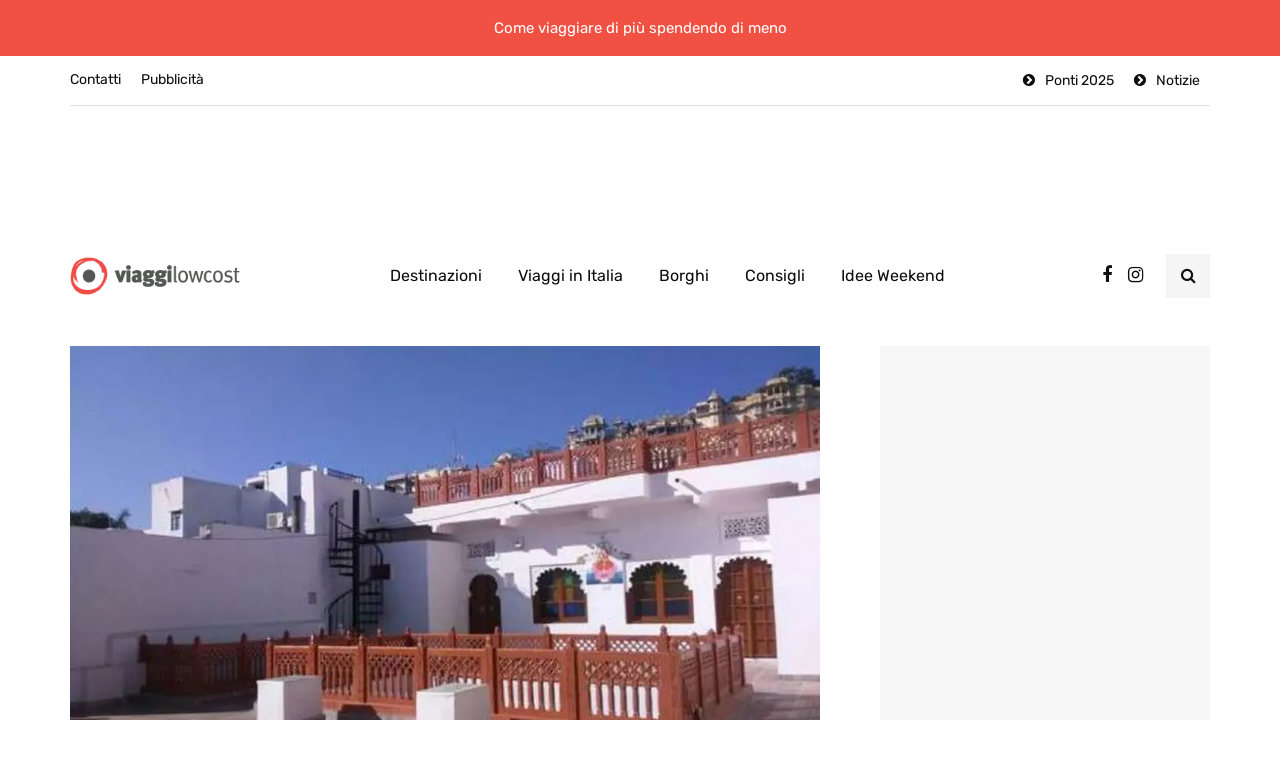

--- FILE ---
content_type: text/html; charset=UTF-8
request_url: https://www.booking.com/flexiproduct.html?product=banner&w=728&h=90&lang=en&aid=2400173&target_aid=2400173&tmpl=affiliate_banner&fid=1768841932066&affiliate-link=widget1&
body_size: 1812
content:
<!DOCTYPE html>
<html lang="en">
<head>
    <meta charset="utf-8">
    <meta name="viewport" content="width=device-width, initial-scale=1">
    <title></title>
    <style>
        body {
            font-family: "Arial";
        }
    </style>
    <script type="text/javascript">
    window.awsWafCookieDomainList = ['booking.com'];
    window.gokuProps = {
"key":"AQIDAHjcYu/GjX+QlghicBgQ/7bFaQZ+m5FKCMDnO+vTbNg96AGe85MAbDryaCIv+G5hkV9fAAAAfjB8BgkqhkiG9w0BBwagbzBtAgEAMGgGCSqGSIb3DQEHATAeBglghkgBZQMEAS4wEQQMfqv/41xp8mxCyZaoAgEQgDtphphf91j3ohtIdrkcZhOjtKVdO6T7EOagds3zsYaLwQPIN8cNivfF/va6SSQpupzbviLhd9a0ZTvohw==",
          "iv":"A6x+YwFioQAAJCnh",
          "context":"9skQd+qgBQEEh3TMjNNqxSfpu0AckOoP0NJUhcjr4HI3EGTlJIpSA0NJUGes8DsOFk7jR/K7lP/IY6RSX5dD7kCLXNruLzjzXAoXGSdvd13K7EA6KWQp/HEstirr1Qk38sE5GICnIi8+kAtuTLk4aDzr48bk6x9+Zd096oxrsUT4Zqrr9lUmGu1xhBkiLj8TTe1Bc/YU21swB6gpT5XrzGcaoALm04SEpSUHbVOU5NEPyY0kqbRuX1YnO0RNgKRfTlWBHnIG/5EBTUZZ3AzBAUTfHhzJF3uDypuyjthEX90KQ/YNzDChwOoWeQOhp0OspuBZdEjw8S3ogQnZZe+yA1CeBW/Onqjl3UC6/HuimzY5juE="
};
    </script>
    <script src="https://d8c14d4960ca.337f8b16.us-east-2.token.awswaf.com/d8c14d4960ca/a18a4859af9c/f81f84a03d17/challenge.js"></script>
</head>
<body>
    <div id="challenge-container"></div>
    <script type="text/javascript">
        AwsWafIntegration.saveReferrer();
        AwsWafIntegration.checkForceRefresh().then((forceRefresh) => {
            if (forceRefresh) {
                AwsWafIntegration.forceRefreshToken().then(() => {
                    window.location.reload(true);
                });
            } else {
                AwsWafIntegration.getToken().then(() => {
                    window.location.reload(true);
                });
            }
        });
    </script>
    <noscript>
        <h1>JavaScript is disabled</h1>
        In order to continue, we need to verify that you're not a robot.
        This requires JavaScript. Enable JavaScript and then reload the page.
    </noscript>
</body>
</html>

--- FILE ---
content_type: text/html; charset=UTF-8
request_url: https://www.booking.com/flexiproduct.html?product=sbp&w=500&h=300&cc1=it&lang=it&aid=1569531&target_aid=1569531&selected_currency=EUR&fid=1768841932088&affiliate-link=widget1&
body_size: 1811
content:
<!DOCTYPE html>
<html lang="en">
<head>
    <meta charset="utf-8">
    <meta name="viewport" content="width=device-width, initial-scale=1">
    <title></title>
    <style>
        body {
            font-family: "Arial";
        }
    </style>
    <script type="text/javascript">
    window.awsWafCookieDomainList = ['booking.com'];
    window.gokuProps = {
"key":"AQIDAHjcYu/GjX+QlghicBgQ/7bFaQZ+m5FKCMDnO+vTbNg96AGe85MAbDryaCIv+G5hkV9fAAAAfjB8BgkqhkiG9w0BBwagbzBtAgEAMGgGCSqGSIb3DQEHATAeBglghkgBZQMEAS4wEQQMfqv/41xp8mxCyZaoAgEQgDtphphf91j3ohtIdrkcZhOjtKVdO6T7EOagds3zsYaLwQPIN8cNivfF/va6SSQpupzbviLhd9a0ZTvohw==",
          "iv":"A6x+RAFk/AAAJau6",
          "context":"e/A5Z1GdwMJcTicO6CVjrMlA+QxpD2sRxKwvwbhSJ+d5hI6KLyQJXcZu/+XFACcm40Rw/RIY1L43HZmHQ0IPZ6vljesMoFq2+RVIKaQCQ2/UjAVgKl3GdT4p4jL4DfZeNhDpwQFu5tE8601aGaCwWsWbWTTVUdW+kwdJxc9mUeWenrlfBwbGYbjDa70tmKkXVviuFkHqykQY/rZkdEIL6sSB8ScPGZKq2TxiwIBCUhSbma9hT3PaZvYwpK09T+GrmuRvh/Z3Mjy0pZSXJ1AENaHSs7VdjrsXu7tzZ44UF8l7mxH2ANk/OvbNDgv5gdl8k4jTzwIm050phTvDtPDylIVb5prFVX01RC8WeJ1lGIRkdOI="
};
    </script>
    <script src="https://d8c14d4960ca.337f8b16.us-east-2.token.awswaf.com/d8c14d4960ca/a18a4859af9c/f81f84a03d17/challenge.js"></script>
</head>
<body>
    <div id="challenge-container"></div>
    <script type="text/javascript">
        AwsWafIntegration.saveReferrer();
        AwsWafIntegration.checkForceRefresh().then((forceRefresh) => {
            if (forceRefresh) {
                AwsWafIntegration.forceRefreshToken().then(() => {
                    window.location.reload(true);
                });
            } else {
                AwsWafIntegration.getToken().then(() => {
                    window.location.reload(true);
                });
            }
        });
    </script>
    <noscript>
        <h1>JavaScript is disabled</h1>
        In order to continue, we need to verify that you're not a robot.
        This requires JavaScript. Enable JavaScript and then reload the page.
    </noscript>
</body>
</html>

--- FILE ---
content_type: text/html; charset=utf-8
request_url: https://www.google.com/recaptcha/api2/aframe
body_size: 265
content:
<!DOCTYPE HTML><html><head><meta http-equiv="content-type" content="text/html; charset=UTF-8"></head><body><script nonce="sbFfFH376hRItAc7YrTt4w">/** Anti-fraud and anti-abuse applications only. See google.com/recaptcha */ try{var clients={'sodar':'https://pagead2.googlesyndication.com/pagead/sodar?'};window.addEventListener("message",function(a){try{if(a.source===window.parent){var b=JSON.parse(a.data);var c=clients[b['id']];if(c){var d=document.createElement('img');d.src=c+b['params']+'&rc='+(localStorage.getItem("rc::a")?sessionStorage.getItem("rc::b"):"");window.document.body.appendChild(d);sessionStorage.setItem("rc::e",parseInt(sessionStorage.getItem("rc::e")||0)+1);localStorage.setItem("rc::h",'1768841937348');}}}catch(b){}});window.parent.postMessage("_grecaptcha_ready", "*");}catch(b){}</script></body></html>